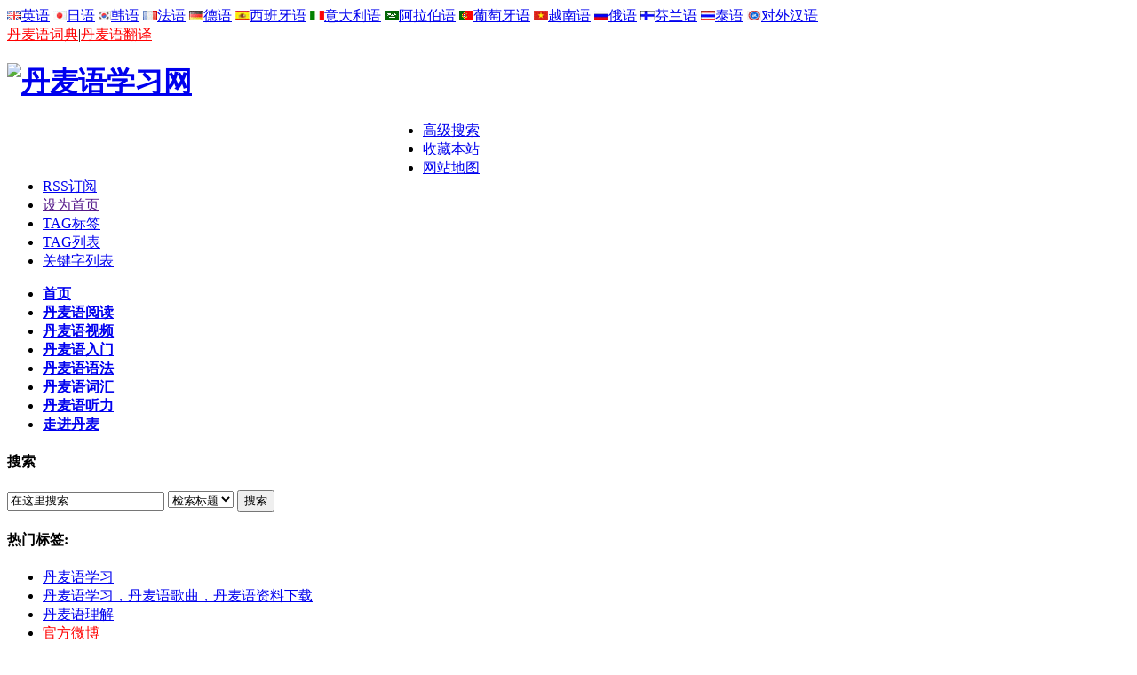

--- FILE ---
content_type: text/html
request_url: https://dk.tingroom.com/rumen/zhuti/5.html
body_size: 5565
content:
<!DOCTYPE html PUBLIC "-//W3C//DTD XHTML 1.0 Transitional//EN" "http://www.w3.org/TR/xhtml1/DTD/xhtml1-transitional.dtd">
<html xmlns="http://www.w3.org/1999/xhtml">
<head>
<meta http-equiv="Content-Type" content="text/html; charset=utf-8" />
<title>丹麦语实用主题_丹麦语入门_第5页_丹麦语_学习网</title>
<meta name="keywords" content="丹麦语实用主题"/>
<meta name="description" content="丹麦语实用主题"/>
<meta name="mobile-agent" content="format=html5;url=http://dk.tingroom.com/wap/index.php?moduleid=36&catid=2088">
<meta name="mobile-agent" content="format=xhtml;url=http://dk.tingroom.com/wap/index.php?moduleid=36&catid=2088">
<link href="https://xyz.tingroom.com/skin/dm/style/index.css" rel="stylesheet" media="screen" type="text/css" />
<link href="https://xyz.tingroom.com/skin/dm/style/layout.css" rel="stylesheet" media="screen" type="text/css" />
<link href="https://xyz.tingroom.com/skin/dm/style/page.css" rel="stylesheet" media="screen" type="text/css" />
<link rel="shortcut icon" type="image/x-icon" href="https://xyz.tingroom.com/skin/dm/images/favicon.ico"/>
<link rel="bookmark" type="image/x-icon" href="https://xyz.tingroom.com/skin/dm/images/favicon.ico"/>
</head>
<body class="articlelist">
<link rel="stylesheet" href="https://xyz.tingroom.com/file/static/swiper.css">  
<script type="text/javascript" src="https://xyz.tingroom.com/file/script/swiper.js"></script>
<script type="text/javascript">
var m_url = 'http://dk.tingroom.com/';
var m_mid = '36';
var itemid = '0';
var catid = '2088';
var page = '5';
</script>
<script type="text/javascript" src="https://xyz.tingroom.com/file/script/public.js"></script><!--
<script type='text/javascript' src='http://partner.googleadservices.com/gampad/google_service.js'>
</script>
<script type='text/javascript'>
GS_googleAddAdSenseService("ca-pub-0119746079916199");
GS_googleEnableAllServices();
</script>
<script type='text/javascript'>
GA_googleUseIframeRendering();
</script>
-->
<div class="header_top">  
    <div class="w960 center">  
     <span id="time" class="time"><a href="http://www.tingroom.com/" target="_blank"><img border="0" src="http://xyz.tingroom.com/images/x001.jpg" alt="英语">英语</a>
       <a href="http://jp.tingroom.com/" target="_blank"><img border="0" src="http://xyz.tingroom.com/images/x002.jpg" alt="日语">日语</a>
 <a href="http://www.krlearn.com/" target="_blank"><img border="0" src="http://xyz.tingroom.com/images/x003.jpg" alt="韩语">韩语</a> 
<a href="http://fr.tingroom.com/" target="_blank"><img border="0" src="http://xyz.tingroom.com/images/x004.jpg" alt="法语">法语</a> 
  <a href="http://de.tingroom.com/" target="_blank"><img border="0" src="http://xyz.tingroom.com/images/x005.jpg" alt="德语">德语</a> 
 <a href="http://sp.tingroom.com/" target="_blank"><img border="0" src="http://xyz.tingroom.com/images/x006.jpg" alt="西班牙语">西班牙语</a> 
<a href="http://italy.tingroom.com/" target="_blank"><img border="0" src="http://xyz.tingroom.com/images/x007.jpg" alt="意大利语">意大利语</a> 
  <a href="http://arab.tingroom.com/" target="_blank"><img border="0" src="http://xyz.tingroom.com/images/x008.jpg" alt="阿拉伯语">阿拉伯语</a> 
 <a href="http://pt.tingroom.com/" target="_blank"><img border="0" src="http://xyz.tingroom.com/images/x009.jpg" alt="葡萄牙语">葡萄牙语</a> 
<a target="_blank" href="http://vie.tingroom.com/"><img border="0" alt="越南语" src="http://xyz.tingroom.com/images/x010.jpg">越南语</a>  <a href="http://ru.tingroom.com/" target="_blank"><img border="0" src="http://xyz.tingroom.com/images/x011.jpg" alt="俄语">俄语</a> 
 <a href="http://finnish.tingroom.com/" target="_blank"><img border="0" src="http://xyz.tingroom.com/images/x012.jpg" alt="芬兰语">芬兰语</a> 
  <a href="http://thai.tingroom.com/" target="_blank"><img border="0" src="http://xyz.tingroom.com/images/x013.jpg" alt="泰语">泰语</a>
<a target="_blank" href="http://tcfl.tingroom.com/"><img border="0" alt="对外汉语" src="http://xyz.tingroom.com/images/x015.jpg">对外汉语</a> 
</span>
     <div class="toplinks"><a href="/dict.php" style="color:red;" target="_blank">丹麦语词典</a>|<a href="/translate.php" style="color:red;" target="_blank">丹麦语翻译</a></div>
    </div> 
</div>
<div class="header">
<div class="top w960 center">
      <div class="title">
        <h1><a href="/"><img src="https://xyz.tingroom.com/skin/dm/images/logo.gif" height="54" width="216" alt="丹麦语学习网"/></a> </h1>
      </div>
<div class="banner">
  <div style="width:468px;float:left; text-align:center"><!-- french_banner_620x70 -->
<script type="text/javascript"><!--
google_ad_client = "pub-0119746079916199";
/* ting-468x60-09-9-26 */
google_ad_slot = "0026980013";
google_ad_width = 468;
google_ad_height = 60;
//-->
</script>
<script type="text/javascript" src="https://pagead2.googlesyndication.com/pagead/show_ads.js">
</script>
   </div>
     </div>
      <div class="banner2"><ul>
<li><a href="/search.php" target="_blank">高级搜索</a></li>
<li class="item"><a href="#"onclick="javascript:addfavor('http://dk.tingroom.com/','丹麦语学习网 -免费学丹麦语-在线学丹麦语-丹麦语入门',document.title);">收藏本站</a></li>
<script language="javascript"> 
function addfavor(url,title) {
    if(confirm("网站名称：丹麦语学习网"+title+"\n网址："+url+"\n确定添加收藏?")){
        var ua = navigator.userAgent.toLowerCase();
        if(ua.indexOf("msie 8")>-1){
            external.AddToFavoritesBar(url,title,'丹麦语学习网');//IE8
        }else{
            try {
                window.external.addFavorite(url, title);
            } catch(e) {
                try {
                    window.sidebar.addPanel(title, url, "");//firefox
                } catch(e) {
                    alert("加入收藏失败，请使用Ctrl+D进行添加");
                }
            }
        }
    }
    return false;
}
</script>
<li><a href="/sitemap.html" target="_blank">网站地图</a> </li>
   <li><a href="/rssmap.html" class="rss">RSS订阅</a></li> 
<li><a href=""onclick="this.style.behavior='url(#default#homepage)';this.setHomePage('http://dk.tingroom.com/');">设为首页</a></li>
<li><a href="/tags.php">TAG标签</a></li>
<li><a href="/tag_list.php">TAG列表</a></li><li><a href="/keywords_list.php">关键字列表</a></li>
</ul></div>
       
</div><!-- //top -->
<!-- //菜单 -->
<div class="module blue mT10 wrapper w963">
  <div class="top">
    <!-- //如果不使用currentstyle，可以在channel标签加入 cacheid='channeltoplist' 属性提升性能 -->
    <div id="navMenu">
    <ul>
        <li ><a style="font-weight:bold" href="https://dk.tingroom.com/">首页</a></li>
                   <li><a style="font-weight:bold" href="https://dk.tingroom.com/yuedu/">丹麦语阅读</a></li>
      <li><a style="font-weight:bold" href="https://dk.tingroom.com/shipin/">丹麦语视频</a></li>
      <li><a style="font-weight:bold" href="https://dk.tingroom.com/rumen/">丹麦语入门</a></li>
      <li><a style="font-weight:bold" href="https://dk.tingroom.com/yufa/">丹麦语语法</a></li>
      <li><a style="font-weight:bold" href="https://dk.tingroom.com/cihui/">丹麦语词汇</a></li>
      <li><a style="font-weight:bold" href="https://dk.tingroom.com/tingli/">丹麦语听力</a></li>
      <li><a style="font-weight:bold" href="https://dk.tingroom.com/zoujdm/">走进丹麦</a></li>
    </ul>
    </div>
    <div class="search">
      <form  name="formsearch" action="/search.php">
        <div class="form">
          <h4>搜索</h4>
           <input type="hidden" name="kwtype" value="0" />
           <input name="kw" type="text" class="search-keyword" id="search-keyword" value="在这里搜索..." onfocus="if(this.value=='在这里搜索...'){this.value='';}"  onblur="if(this.value==''){this.value='在这里搜索...';}" />
           <select name="searchtype" class="search-option" id="search-option">
               <option value="title" selected='1'>检索标题</option>
               <option value="titlekeyword">智能模糊</option>
           </select>
          <button type="submit" class="search-submit">搜索</button>
        </div>
        </form>
        <div class="tags">
          <h4>热门标签:</h4>
          <ul>
        
                            
<li><a href="/tags.php?tag=%E4%B8%B9%E9%BA%A6%E8%AF%AD%E5%AD%A6%E4%B9%A0" title="丹麦语学习">丹麦语学习</a></li>
        
<li><a href="/tags.php?tag=%E4%B8%B9%E9%BA%A6%E8%AF%AD%E5%AD%A6%E4%B9%A0%EF%BC%8C%E4%B8%B9%E9%BA%A6%E8%AF%AD%E6%AD%8C%E6%9B%B2%EF%BC%8C%E4%B8%B9%E9%BA%A6%E8%AF%AD%E8%B5%84%E6%96%99%E4%B8%8B%E8%BD%BD" title="丹麦语学习，丹麦语歌曲，丹麦语资料下载">丹麦语学习，丹麦语歌曲，丹麦语资料下载</a></li>
        
<li><a href="/tags.php?tag=%E4%B8%B9%E9%BA%A6%E8%AF%AD%E7%90%86%E8%A7%A3" title="丹麦语理解">丹麦语理解</a></li>
 
          <li><a href='http://weibo.com/dktingroom' target="_blank"><font color="#ff0000">官方微博</font></a></li>
          </ul>
                    <div id="bdshare" class="bdshare_t bds_tools get-codes-bdshare"  style="line-height:15px; float:left">
<span class="bds_more" style=" float:left">分享到：</span>
<a class="bds_qzone"></a>
<a class="bds_tsina"></a>
<a class="bds_tqq"></a>
<a class="bds_renren"></a>
<a class="bds_t163"></a>
<a class="shareCount"></a>
</div>
        </div>
    </div><!-- //search -->
</div>
</div>
</div><!-- //header -->
<!-- /header -->
<div class="w960 center clear mt1">
 <div class="pleft">
  <div class="place"> <strong>当前位置:</strong><a href="https://dk.tingroom.com/">首页</a> &raquo;<a href="https://dk.tingroom.com/rumen/">丹麦语入门</a> &raquo; <a href="https://dk.tingroom.com/rumen/zhuti/">丹麦语实用主题</a></a> </div>
  <!-- /place -->
  <div class="listbox" >
 <div id="listfx"><script type="text/javascript" src="https://xyz.tingroom.com/images/fx.js"></script></div>
   <div style="width:730px; height:100px; float:left"><script type="text/javascript"><!--
google_ad_client = "pub-0119746079916199";
google_alternate_ad_url = " http://www.tingroom.com/ad/728.htm";
google_ad_width = 728;
google_ad_height = 90;
google_ad_format = "728x90_as";
google_ad_type = "text_image";
//2007-11-01: ting-728
google_ad_channel = "4358875055";
//-->
</script>
<script type="text/javascript"
  src=" http://pagead2.googlesyndication.com/pagead/show_ads.js">
</script></div>
  <ul class="e2">
          <li><a href="https://dk.tingroom.com/rumen/zhuti/1881.html" class='preview'><img src="http://imgx.yywz123.com/xyz/201406/09/17-34-35-11-20.jpg"/></a> <a href="https://dk.tingroom.com/rumen/zhuti/1881.html" target="_blank" class="title">丹麦语实用主题之学习外国语</a> <span class="info"> <small>日期：</small>2014-06-09 <small>点击：</small>293</span>
          <p class="intro">丹麦语入门,丹麦语学习,丹麦语理解,丹麦语交流,如何学习丹麦语,rasmus seebach,丹麦语资料,丹麦资料... </p>
        </li>
                <li><a href="https://dk.tingroom.com/rumen/zhuti/1880.html" class='preview'><img src="http://imgx.yywz123.com/xyz/201406/09/17-33-57-47-20.jpg"/></a> <a href="https://dk.tingroom.com/rumen/zhuti/1880.html" target="_blank" class="title">丹麦语实用主题之迷你对话3</a> <span class="info"> <small>日期：</small>2014-06-09 <small>点击：</small>305</span>
          <p class="intro">丹麦语入门,丹麦语学习,丹麦语理解,丹麦语交流,如何学习丹麦语,rasmus seebach,丹麦语资料,丹麦资料... </p>
        </li>
                <li><a href="https://dk.tingroom.com/rumen/zhuti/1879.html" class='preview'><img src="http://imgx.yywz123.com/xyz/201406/09/17-33-20-88-20.jpg"/></a> <a href="https://dk.tingroom.com/rumen/zhuti/1879.html" target="_blank" class="title">丹麦语实用主题之迷你对话2</a> <span class="info"> <small>日期：</small>2014-06-09 <small>点击：</small>293</span>
          <p class="intro">丹麦语入门,丹麦语学习,丹麦语理解,丹麦语交流,如何学习丹麦语,rasmus seebach,丹麦语资料,丹麦资料... </p>
        </li>
                <li><a href="https://dk.tingroom.com/rumen/zhuti/1878.html" class='preview'><img src="http://imgx.yywz123.com/xyz/201406/09/17-32-57-18-20.jpg"/></a> <a href="https://dk.tingroom.com/rumen/zhuti/1878.html" target="_blank" class="title">丹麦语实用主题之迷你对话</a> <span class="info"> <small>日期：</small>2014-06-09 <small>点击：</small>278</span>
          <p class="intro">丹麦语入门,丹麦语学习,丹麦语理解,丹麦语交流,如何学习丹麦语,rasmus seebach,丹麦语资料,丹麦资料... </p>
        </li>
                <li><a href="https://dk.tingroom.com/rumen/zhuti/1877.html" class='preview'><img src="http://imgx.yywz123.com/xyz/201406/08/21-11-17-68-20.jpg"/></a> <a href="https://dk.tingroom.com/rumen/zhuti/1877.html" target="_blank" class="title">丹麦语实用主题之在厨房</a> <span class="info"> <small>日期：</small>2014-06-08 <small>点击：</small>332</span>
          <p class="intro">丹麦语入门,丹麦语学习,丹麦语理解,丹麦语交流,如何学习丹麦语,rasmus seebach,丹麦语资料,丹麦资料... </p>
        </li>
                <li><a href="https://dk.tingroom.com/rumen/zhuti/1876.html" class='preview'><img src="http://imgx.yywz123.com/xyz/201406/08/21-10-56-76-20.jpg"/></a> <a href="https://dk.tingroom.com/rumen/zhuti/1876.html" target="_blank" class="title">丹麦语实用主题之打扫房子</a> <span class="info"> <small>日期：</small>2014-06-08 <small>点击：</small>289</span>
          <p class="intro">丹麦语入门,丹麦语学习,丹麦语理解,丹麦语交流,如何学习丹麦语,rasmus seebach,丹麦语资料,丹麦资料... </p>
        </li>
                <li><a href="https://dk.tingroom.com/rumen/zhuti/1875.html" class='preview'><img src="http://imgx.yywz123.com/xyz/201406/08/21-10-37-80-20.jpg"/></a> <a href="https://dk.tingroom.com/rumen/zhuti/1875.html" target="_blank" class="title">丹麦语实用主题之房子</a> <span class="info"> <small>日期：</small>2014-06-08 <small>点击：</small>273</span>
          <p class="intro">丹麦语入门,丹麦语学习,丹麦语理解,丹麦语交流,如何学习丹麦语,rasmus seebach,丹麦语资料,丹麦资料... </p>
        </li>
                <li><a href="https://dk.tingroom.com/rumen/zhuti/1874.html" class='preview'><img src="http://imgx.yywz123.com/xyz/201406/08/21-10-08-18-20.jpg"/></a> <a href="https://dk.tingroom.com/rumen/zhuti/1874.html" target="_blank" class="title">丹麦语实用主题之季节天气</a> <span class="info"> <small>日期：</small>2014-06-08 <small>点击：</small>293</span>
          <p class="intro">丹麦语入门,丹麦语学习,丹麦语理解,丹麦语交流,如何学习丹麦语,rasmus seebach,丹麦语资料,丹麦资料... </p>
        </li>
                <li><a href="https://dk.tingroom.com/rumen/zhuti/1873.html" class='preview'><img src="http://imgx.yywz123.com/xyz/201406/08/21-09-45-88-20.jpg"/></a> <a href="https://dk.tingroom.com/rumen/zhuti/1873.html" target="_blank" class="title">丹麦语实用主题之水果和食物</a> <span class="info"> <small>日期：</small>2014-06-08 <small>点击：</small>275</span>
          <p class="intro">丹麦语入门,丹麦语学习,丹麦语理解,丹麦语交流,如何学习丹麦语,rasmus seebach,丹麦语资料,丹麦资料... </p>
        </li>
                <li><a href="https://dk.tingroom.com/rumen/zhuti/1872.html" class='preview'><img src="http://imgx.yywz123.com/xyz/201406/08/21-09-20-88-20.jpg"/></a> <a href="https://dk.tingroom.com/rumen/zhuti/1872.html" target="_blank" class="title">丹麦语实用主题之颜色相关</a> <span class="info"> <small>日期：</small>2014-06-08 <small>点击：</small>266</span>
          <p class="intro">丹麦语入门,丹麦语学习,丹麦语理解,丹麦语交流,如何学习丹麦语,rasmus seebach,丹麦语资料,丹麦资料... </p>
        </li>
                <li><a href="https://dk.tingroom.com/rumen/zhuti/1871.html" class='preview'><img src="http://imgx.yywz123.com/xyz/201406/08/21-08-48-56-20.jpg"/></a> <a href="https://dk.tingroom.com/rumen/zhuti/1871.html" target="_blank" class="title">丹麦语实用主题之课外活动</a> <span class="info"> <small>日期：</small>2014-06-08 <small>点击：</small>282</span>
          <p class="intro">丹麦语入门,丹麦语学习,丹麦语理解,丹麦语交流,如何学习丹麦语,rasmus seebach,丹麦语资料,丹麦资料... </p>
        </li>
                <li><a href="https://dk.tingroom.com/rumen/zhuti/1870.html" class='preview'><img src="http://imgx.yywz123.com/xyz/201406/08/21-08-27-23-20.jpg"/></a> <a href="https://dk.tingroom.com/rumen/zhuti/1870.html" target="_blank" class="title">丹麦语实用主题之饮料相关</a> <span class="info"> <small>日期：</small>2014-06-08 <small>点击：</small>278</span>
          <p class="intro">丹麦语入门,丹麦语学习,丹麦语理解,丹麦语交流,如何学习丹麦语,rasmus seebach,丹麦语资料,丹麦资料... </p>
        </li>
                <li><a href="https://dk.tingroom.com/rumen/zhuti/1869.html" class='preview'><img src="http://imgx.yywz123.com/xyz/201406/08/21-07-57-82-20.jpg"/></a> <a href="https://dk.tingroom.com/rumen/zhuti/1869.html" target="_blank" class="title">丹麦语实用主题之月份</a> <span class="info"> <small>日期：</small>2014-06-08 <small>点击：</small>324</span>
          <p class="intro">丹麦语入门,丹麦语学习,丹麦语理解,丹麦语交流,如何学习丹麦语,rasmus seebach,丹麦语资料,丹麦资料... </p>
        </li>
                <li><a href="https://dk.tingroom.com/rumen/zhuti/1868.html" class='preview'><img src="http://imgx.yywz123.com/xyz/201406/08/21-07-37-10-20.jpg"/></a> <a href="https://dk.tingroom.com/rumen/zhuti/1868.html" target="_blank" class="title">丹麦语实用主题之昨天今天明天</a> <span class="info"> <small>日期：</small>2014-06-08 <small>点击：</small>363</span>
          <p class="intro">丹麦语入门,丹麦语学习,丹麦语理解,丹麦语交流,如何学习丹麦语,rasmus seebach,丹麦语资料,丹麦资料... </p>
        </li>
                <li><a href="https://dk.tingroom.com/rumen/zhuti/1867.html" class='preview'><img src="http://imgx.yywz123.com/xyz/201406/08/21-07-15-99-20.jpg"/></a> <a href="https://dk.tingroom.com/rumen/zhuti/1867.html" target="_blank" class="title">丹麦语实用主题之一周</a> <span class="info"> <small>日期：</small>2014-06-08 <small>点击：</small>308</span>
          <p class="intro">丹麦语入门,丹麦语学习,丹麦语理解,丹麦语交流,如何学习丹麦语,rasmus seebach,丹麦语资料,丹麦资料... </p>
        </li>
                <li><a href="https://dk.tingroom.com/rumen/zhuti/1866.html" class='preview'><img src="http://imgx.yywz123.com/xyz/201406/08/21-06-54-95-20.jpg"/></a> <a href="https://dk.tingroom.com/rumen/zhuti/1866.html" target="_blank" class="title">丹麦语实用主题之事件表述</a> <span class="info"> <small>日期：</small>2014-06-08 <small>点击：</small>249</span>
          <p class="intro">丹麦语入门,丹麦语学习,丹麦语理解,丹麦语交流,如何学习丹麦语,rasmus seebach,丹麦语资料,丹麦资料... </p>
        </li>
                <li><a href="https://dk.tingroom.com/rumen/zhuti/1865.html" class='preview'><img src="http://imgx.yywz123.com/xyz/201406/08/21-06-22-13-20.jpg"/></a> <a href="https://dk.tingroom.com/rumen/zhuti/1865.html" target="_blank" class="title">丹麦语实用主题之数字</a> <span class="info"> <small>日期：</small>2014-06-08 <small>点击：</small>334</span>
          <p class="intro">丹麦语入门,丹麦语学习,丹麦语理解,丹麦语交流,如何学习丹麦语,rasmus seebach,丹麦语资料,丹麦资料... </p>
        </li>
                <li><a href="https://dk.tingroom.com/rumen/zhuti/1864.html" class='preview'><img src="http://imgx.yywz123.com/xyz/201406/08/21-06-03-75-20.jpg"/></a> <a href="https://dk.tingroom.com/rumen/zhuti/1864.html" target="_blank" class="title">丹麦语实用主题之读书写字</a> <span class="info"> <small>日期：</small>2014-06-08 <small>点击：</small>296</span>
          <p class="intro">丹麦语入门,丹麦语学习,丹麦语理解,丹麦语交流,如何学习丹麦语,rasmus seebach,丹麦语资料,丹麦资料... </p>
        </li>
                <li><a href="https://dk.tingroom.com/rumen/zhuti/1863.html" class='preview'><img src="http://imgx.yywz123.com/xyz/201406/08/21-05-39-34-20.jpg"/></a> <a href="https://dk.tingroom.com/rumen/zhuti/1863.html" target="_blank" class="title">丹麦语实用主题之国籍和语言</a> <span class="info"> <small>日期：</small>2014-06-08 <small>点击：</small>326</span>
          <p class="intro">丹麦语入门,丹麦语学习,丹麦语理解,丹麦语交流,如何学习丹麦语,rasmus seebach,丹麦语资料,丹麦资料... </p>
        </li>
                <li><a href="https://dk.tingroom.com/rumen/zhuti/1862.html" class='preview'><img src="http://imgx.yywz123.com/xyz/201406/08/21-05-14-16-20.jpg"/></a> <a href="https://dk.tingroom.com/rumen/zhuti/1862.html" target="_blank" class="title">丹麦语实用主题之学校里</a> <span class="info"> <small>日期：</small>2014-06-08 <small>点击：</small>312</span>
          <p class="intro">丹麦语入门,丹麦语学习,丹麦语理解,丹麦语交流,如何学习丹麦语,rasmus seebach,丹麦语资料,丹麦资料... </p>
        </li>
        </ul>
            <div style="width:728px; height:90px; float:left"><script type="text/javascript"><!--
google_ad_client = "pub-0119746079916199";
google_alternate_ad_url = " http://www.tingroom.com/ad/728.htm";
google_ad_width = 728;
google_ad_height = 90;
google_ad_format = "728x90_as";
google_ad_type = "text_image";
//2007-11-01: ting-728
google_ad_channel = "4358875055";
//-->
</script>
<script type="text/javascript"
  src=" http://pagead2.googlesyndication.com/pagead/show_ads.js">
</script></div>
<div class="pages"><input type="hidden" id="destoon_previous" value="http://dk.tingroom.com/rumen/zhuti/4.html"/><a href="https://dk.tingroom.com/rumen/zhuti/4.html">&nbsp;&#171;上一页&nbsp;</a>  <a href="https://dk.tingroom.com/rumen/zhuti/">&nbsp;1&nbsp;</a>   <a href="https://dk.tingroom.com/rumen/zhuti/2.html">&nbsp;2&nbsp;</a>  &nbsp;&#8230;&nbsp; <a href="https://dk.tingroom.com/rumen/zhuti/3.html">&nbsp;3&nbsp;</a>   <a href="https://dk.tingroom.com/rumen/zhuti/4.html">&nbsp;4&nbsp;</a>  &nbsp;&#8230;&nbsp;<strong>&nbsp;5&nbsp;</strong>  <a href="https://dk.tingroom.com/rumen/zhuti/6.html">&nbsp;6&nbsp;</a>  <a href="https://dk.tingroom.com/rumen/zhuti/6.html">&nbsp;下一页&#187;&nbsp;</a> <input type="hidden" id="destoon_next" value="http://dk.tingroom.com/rumen/zhuti/6.html"/>&nbsp;<cite>共103条/6页</cite>&nbsp;</div>  </div>
  <!-- /pages -->
 </div>
 <!-- /pleft -->
 <div class="pright">
  <div>
   <dl class="tbox">
    <dt><strong>栏目列表</strong></dt>
    <dd>
     <ul class="d6">
                               
            <li style="margin: 6px 0 1px 3px"><a href="https://dk.tingroom.com/rumen/jichu/ " class='thisclass'>丹麦语入门基础</a></li>
            
                      
            <li style="margin: 6px 0 1px 3px"><a href="https://dk.tingroom.com/rumen/dmyzxjc/ " class='thisclass'>丹麦语自学教程</a></li>
            
                      
            <li style="margin: 6px 0 1px 3px"><a href="https://dk.tingroom.com/rumen/lianxi/ " class='thisclass'>丹麦语试炼</a></li>
            
                      
            <li style="margin: 6px 0 1px 3px"><a href="https://dk.tingroom.com/rumen/zhuti/ " class='thisclass'>丹麦语实用主题</a></li>
            
                      
            <li style="margin: 6px 0 1px 3px"><a href="https://dk.tingroom.com/rumen/aktivt/ " class='thisclass'>Aktivt dansk</a></li>
            
                      
            <li style="margin: 6px 0 1px 3px"><a href="https://dk.tingroom.com/rumen/zhongwen/ " class='thisclass'>用中文学习丹麦语</a></li>
            
                      
            <li style="margin: 6px 0 1px 3px"><a href="https://dk.tingroom.com/rumen/zhongji/ " class='thisclass'>丹麦语中级教程</a></li>
            
                             </ul>
    </dd>
   </dl>
  </div>
    <div class="hot mt1 light">
   <dl class="tbox">
    <dt class='light'><strong>热点内容</strong></dt>
    <dd class='light'>
     <ul class="c1 ico2">
    
                        <li class='dotline'><a href="https://dk.tingroom.com/rumen/zhuti/9015.html">带发音欧洲标准丹麦语常用会话12句 你好 谢谢 再见 欢迎 等</a></li>
                        <li class='dotline'><a href="https://dk.tingroom.com/rumen/zhuti/9013.html">带发音丹麦语字母表</a></li>
                        <li class='dotline'><a href="https://dk.tingroom.com/rumen/zhuti/9014.html">带发音丹麦语入门十大常用语</a></li>
                        <li class='dotline'><a href="https://dk.tingroom.com/rumen/zhuti/1958.html">丹麦语实用主题之101副词</a></li>
                        <li class='dotline'><a href="https://dk.tingroom.com/rumen/zhuti/1936.html">丹麦语实用主题之79形容词</a></li>
                        <li class='dotline'><a href="https://dk.tingroom.com/rumen/zhuti/1957.html">丹麦语实用主题之100所有格</a></li>
                        <li class='dotline'><a href="https://dk.tingroom.com/rumen/zhuti/1859.html">丹麦语实用主题之人称</a></li>
                        <li class='dotline'><a href="https://dk.tingroom.com/rumen/zhuti/1956.html">丹麦语实用主题之99两个连词</a></li>
                        <li class='dotline'><a href="https://dk.tingroom.com/rumen/zhuti/1946.html">丹麦语实用主题之89情态动词的过去时态2</a></li>
                        <li class='dotline'><a href="https://dk.tingroom.com/rumen/zhuti/1926.html">丹麦语实用主题之69反义词集锦</a></li>
                 </ul>
    </dd>
   </dl>
  </div>
 </div>
 <!-- /pright -->
</div>
<!-- //底部模板 -->
<div class="footer w960 center mt1 clear">
    <div class="footer_left"></div>
    <div class="footer_body">
    <p class="powered">©在线英语听力室 2005</p> 
<p class="powered">有任何问题，请给我们<a href="http://bbs.tingroom.com/forum-10-1.html" target="_blank">留言</a>，管理员邮箱：<a href="/cdn-cgi/l/email-protection#462d342a2327342873747506212b272f2a6825292b"><span class="__cf_email__" data-cfemail="8ae1f8e6efebf8e4bfb8b9caede7ebe3e6a4e9e5e7">[email&#160;protected]</span></a>  站长QQ ：<a target=blank style="vertical-align:middle;" href=tencent://message/?uin=200837965&Site=丹麦语学习网/&Menu=yes><img border="0" SRC=http://wpa.qq.com/pa?p=1:200837965:6 alt="点击这里给我发消息"></a> </p> 
<p class="copyright"> 
<script data-cfasync="false" src="/cdn-cgi/scripts/5c5dd728/cloudflare-static/email-decode.min.js"></script><script>var lainframe;</script> 
  </p>     
    
  </div>
   <div class="footer_right">
<script type="text/javascript" src="https://js.users.51.la/21458013.js"></script>
<script type="text/javascript" id="bdshare_js" data="type=tools&amp;uid=713398" ></script>
<script type="text/javascript" id="bdshell_js"></script>
<script type="text/javascript">
document.getElementById("bdshell_js").src = "http://bdimg.share.baidu.com/static/js/shell_v2.js?cdnversion=" + Math.ceil(new Date()/3600000)
</script>
<script type="text/javascript">
show_task('moduleid=36&html=list&catid=2088&page=5');
</script>
<script src="https://xyz.tingroom.com/plus/tongji/tj_dm.js"></script>   </div>
</div> 
<!-- /footer -->
<script defer src="https://static.cloudflareinsights.com/beacon.min.js/vcd15cbe7772f49c399c6a5babf22c1241717689176015" integrity="sha512-ZpsOmlRQV6y907TI0dKBHq9Md29nnaEIPlkf84rnaERnq6zvWvPUqr2ft8M1aS28oN72PdrCzSjY4U6VaAw1EQ==" data-cf-beacon='{"version":"2024.11.0","token":"ed0e234502fc47c78b95598e669130ff","r":1,"server_timing":{"name":{"cfCacheStatus":true,"cfEdge":true,"cfExtPri":true,"cfL4":true,"cfOrigin":true,"cfSpeedBrain":true},"location_startswith":null}}' crossorigin="anonymous"></script>
</body>
</html>

--- FILE ---
content_type: text/html; charset=utf-8
request_url: https://www.google.com/recaptcha/api2/aframe
body_size: 269
content:
<!DOCTYPE HTML><html><head><meta http-equiv="content-type" content="text/html; charset=UTF-8"></head><body><script nonce="jrUGkBb11XyhU6nM-R84jQ">/** Anti-fraud and anti-abuse applications only. See google.com/recaptcha */ try{var clients={'sodar':'https://pagead2.googlesyndication.com/pagead/sodar?'};window.addEventListener("message",function(a){try{if(a.source===window.parent){var b=JSON.parse(a.data);var c=clients[b['id']];if(c){var d=document.createElement('img');d.src=c+b['params']+'&rc='+(localStorage.getItem("rc::a")?sessionStorage.getItem("rc::b"):"");window.document.body.appendChild(d);sessionStorage.setItem("rc::e",parseInt(sessionStorage.getItem("rc::e")||0)+1);localStorage.setItem("rc::h",'1763547789916');}}}catch(b){}});window.parent.postMessage("_grecaptcha_ready", "*");}catch(b){}</script></body></html>

--- FILE ---
content_type: application/javascript
request_url: https://xyz.tingroom.com/plus/tongji/tj_dm.js
body_size: -257
content:
// 丹麦
var _hmt = _hmt || [];
(function() {
  var hm = document.createElement("script");
  hm.src = "https://hm.baidu.com/hm.js?adaf29565debc85c07b8d3c36c148a6b";
  var s = document.getElementsByTagName("script")[0]; 
  s.parentNode.insertBefore(hm, s);
})();


--- FILE ---
content_type: application/javascript
request_url: https://xyz.tingroom.com/images/fx.js
body_size: 40
content:
document.writeln("<!-- Baidu Button BEGIN -->");
document.writeln("    <div id=\"bdshare\" class=\"bdshare_t bds_tools get-codes-bdshare\">");
document.writeln("        <a class=\"bds_qzone\">QQ空间<\/a>");
document.writeln("        <a class=\"bds_tsina\">新浪微博<\/a>");
document.writeln("        <a class=\"bds_tqq\">腾讯微博<\/a>");
document.writeln("        <a class=\"bds_renren\">人人网<\/a>");
document.writeln("        <a class=\"bds_kaixin001\">开心网<\/a>");
document.writeln("        <a class=\"bds_qq\">QQ收藏<\/a>");
document.writeln("        <span class=\"bds_more\">更多<\/span>");
document.writeln("		<a class=\"shareCount\"><\/a>");
document.writeln("    <\/div>");
document.writeln("<script type=\"text\/javascript\" id=\"bdshare_js\" data=\"type=tools&amp;uid=713398\" ><\/script>");
document.writeln("<script type=\"text\/javascript\" id=\"bdshell_js\"><\/script>");
document.writeln("<script type=\"text\/javascript\">");
document.writeln("	document.getElementById(\"bdshell_js\").src = \"http:\/\/bdimg.share.baidu.com\/static\/js\/shell_v2.js?t=\" + new Date().getHours();");
document.writeln("<\/script>");
document.writeln("<!-- Baidu Button END -->");

--- FILE ---
content_type: application/javascript
request_url: https://xyz.tingroom.com/file/script/public.js
body_size: 158
content:
var UA = navigator.userAgent.toLowerCase();

function GoMobile(url) {
	//alert(get_cookie('mobile'));
	if((UA.indexOf('phone') != -1 || UA.indexOf('mobile') != -1 || UA.indexOf('android') != -1 || UA.indexOf('ipod') != -1) && get_cookie('mobile') != 'pc' && UA.indexOf('ipad') == -1) {
		Go(url);
	}
}

function Go(u) {window.location = u;}

function get_cookie(n) {
	var CKPrex ='czm_';
	var v = ''; var s = CKPrex + n + "=";
	if(document.cookie.length > 0) {
		o = document.cookie.indexOf(s);
		if(o != -1) {	
			o += s.length;
			end = document.cookie.indexOf(";", o);
			if(end == -1) end = document.cookie.length;
			v = unescape(document.cookie.substring(o, end));
		}
	}
	return v;
}

if(m_mid>=21 && m_mid<37){
	var url =m_url+'wap/index.php?moduleid='+m_mid;
	if(itemid>0){
		GoMobile(url+"&itemid="+itemid);
	}else if(catid>0){
		GoMobile(url+"&catid="+catid+"&page="+page);
	}else{
		GoMobile(m_url+'wap');
	}
}
function show_task(s) {document.write('<script type="text/javascript" src="http://xyz.tingroom.com/api/task.js.php?'+s+'&refresh='+Math.random()+'.js"></sc'+'ript>');}